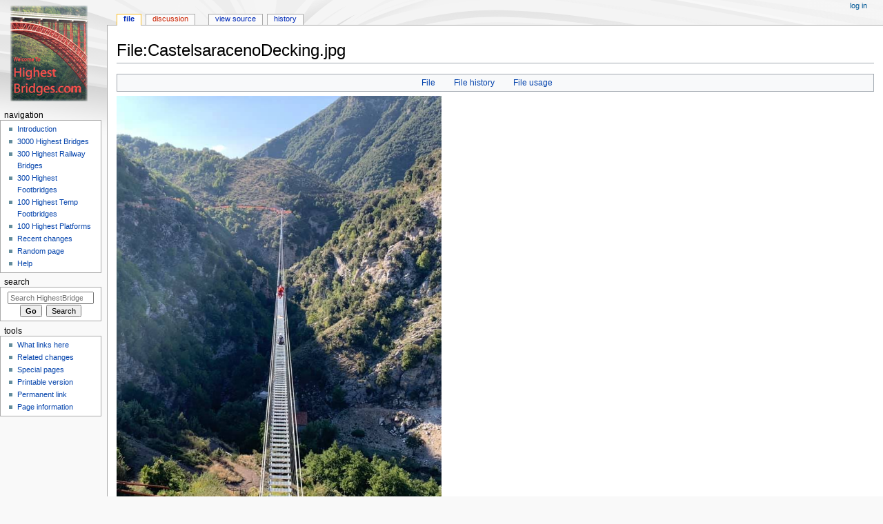

--- FILE ---
content_type: text/html; charset=UTF-8
request_url: https://highestbridges.com/wiki/index.php?title=File:CastelsaracenoDecking.jpg
body_size: 5568
content:
<!DOCTYPE html>
<html class="client-nojs" lang="en" dir="ltr">
<head>
<meta charset="UTF-8"/>
<title>File:CastelsaracenoDecking.jpg - HighestBridges.com</title>
<script>document.documentElement.className="client-js";RLCONF={"wgBreakFrames":!1,"wgSeparatorTransformTable":["",""],"wgDigitTransformTable":["",""],"wgDefaultDateFormat":"dmy","wgMonthNames":["","January","February","March","April","May","June","July","August","September","October","November","December"],"wgRequestId":"aX9Lg-_aTS4O3HEcTnhk-AAAAI0","wgCSPNonce":!1,"wgCanonicalNamespace":"File","wgCanonicalSpecialPageName":!1,"wgNamespaceNumber":6,"wgPageName":"File:CastelsaracenoDecking.jpg","wgTitle":"CastelsaracenoDecking.jpg","wgCurRevisionId":57681,"wgRevisionId":57681,"wgArticleId":33225,"wgIsArticle":!0,"wgIsRedirect":!1,"wgAction":"view","wgUserName":null,"wgUserGroups":["*"],"wgCategories":[],"wgPageContentLanguage":"en","wgPageContentModel":"wikitext","wgRelevantPageName":"File:CastelsaracenoDecking.jpg","wgRelevantArticleId":33225,"wgIsProbablyEditable":!1,"wgRelevantPageIsProbablyEditable":!1,"wgRestrictionEdit":[],"wgRestrictionMove":[],"wgRestrictionUpload":[]
};RLSTATE={"site.styles":"ready","noscript":"ready","user.styles":"ready","user":"ready","user.options":"loading","filepage":"ready","mediawiki.action.view.filepage":"ready","mediawiki.skinning.content.externallinks":"ready","skins.monobook.responsive":"ready"};RLPAGEMODULES=["site","mediawiki.page.startup","mediawiki.page.ready","skins.monobook.mobile"];</script>
<script>(RLQ=window.RLQ||[]).push(function(){mw.loader.implement("user.options@1hzgi",function($,jQuery,require,module){/*@nomin*/mw.user.tokens.set({"patrolToken":"+\\","watchToken":"+\\","csrfToken":"+\\"});
});});</script>
<link rel="stylesheet" href="/wiki/load.php?lang=en&amp;modules=filepage%7Cmediawiki.action.view.filepage%7Cmediawiki.skinning.content.externallinks%7Cskins.monobook.responsive&amp;only=styles&amp;skin=monobook"/>
<script async="" src="/wiki/load.php?lang=en&amp;modules=startup&amp;only=scripts&amp;raw=1&amp;skin=monobook"></script>
<!--[if lt IE 9]><link rel="stylesheet" href="/wiki/skins/MonoBook/resources/screen-desktop.css?d010f" media="screen"/><![endif]-->
<meta name="ResourceLoaderDynamicStyles" content=""/>
<link rel="stylesheet" href="/wiki/load.php?lang=en&amp;modules=site.styles&amp;only=styles&amp;skin=monobook"/>
<meta name="generator" content="MediaWiki 1.35.4"/>
<meta name="viewport" content="width=device-width, initial-scale=1.0, user-scalable=yes, minimum-scale=0.25, maximum-scale=5.0"/>
<link rel="shortcut icon" href="/favicon.ico"/>
<link rel="search" type="application/opensearchdescription+xml" href="/wiki/opensearch_desc.php" title="HighestBridges.com (en)"/>
<link rel="EditURI" type="application/rsd+xml" href="https://www.highestbridges.com/wiki/api.php?action=rsd"/>
<link rel="alternate" type="application/atom+xml" title="HighestBridges.com Atom feed" href="/wiki/index.php?title=Special:RecentChanges&amp;feed=atom"/>
<!--[if lt IE 9]><script src="/wiki/resources/lib/html5shiv/html5shiv.js"></script><![endif]-->
</head>
<body class="mediawiki ltr sitedir-ltr mw-hide-empty-elt ns-6 ns-subject page-File_CastelsaracenoDecking_jpg rootpage-File_CastelsaracenoDecking_jpg skin-monobook action-view"><div id="globalWrapper"><div id="column-content"><div id="content" class="mw-body" role="main"><a id="top"></a><div class="mw-indicators mw-body-content">
</div>
<h1 id="firstHeading" class="firstHeading" lang="en">File:CastelsaracenoDecking.jpg</h1><div id="bodyContent" class="mw-body-content"><div id="siteSub">From HighestBridges.com</div><div id="contentSub" lang="en" dir="ltr"></div><div id="jump-to-nav"></div><a href="#column-one" class="mw-jump-link">Jump to navigation</a><a href="#searchInput" class="mw-jump-link">Jump to search</a><!-- start content --><div id="mw-content-text"><ul id="filetoc"><li><a href="#file">File</a></li>
<li><a href="#filehistory">File history</a></li>
<li><a href="#filelinks">File usage</a></li></ul><div class="fullImageLink" id="file"><a href="/wiki/images/4/4c/CastelsaracenoDecking.jpg"><img alt="File:CastelsaracenoDecking.jpg" src="/wiki/images/4/4c/CastelsaracenoDecking.jpg" decoding="async" width="471" height="600" /></a><div class="mw-filepage-resolutioninfo">Size of this preview: <a href="/wiki/images/4/4c/CastelsaracenoDecking.jpg" class="mw-thumbnail-link">471 × 600 pixels</a>. <span class="mw-filepage-other-resolutions">Other resolutions: <a href="/wiki/images/4/4c/CastelsaracenoDecking.jpg" class="mw-thumbnail-link">188 × 240 pixels</a> | <a href="/wiki/images/4/4c/CastelsaracenoDecking.jpg" class="mw-thumbnail-link">650 × 828 pixels</a>.</span></div></div>
<div class="fullMedia"><p><a href="/wiki/images/4/4c/CastelsaracenoDecking.jpg" class="internal" title="CastelsaracenoDecking.jpg">Original file</a> &#8206;<span class="fileInfo">(650 × 828 pixels, file size: 97 KB, MIME type: <span class="mime-type">image/jpeg</span>)</span>
</p></div><div id="mw-imagepage-content" lang="en" dir="ltr" class="mw-content-ltr"><div class="mw-parser-output"><p>Castelsaraceno Footbridge.
</p>
<!-- 
NewPP limit report
Cached time: 20260131201322
Cache expiry: 86400
Dynamic content: false
Complications: []
CPU time usage: 0.000 seconds
Real time usage: 0.001 seconds
Preprocessor visited node count: 1/1000000
Post‐expand include size: 0/2097152 bytes
Template argument size: 0/2097152 bytes
Highest expansion depth: 1/40
Expensive parser function count: 0/100
Unstrip recursion depth: 0/20
Unstrip post‐expand size: 0/5000000 bytes
-->
<!--
Transclusion expansion time report (%,ms,calls,template)
100.00%    0.000      1 -total
-->

<!-- Saved in parser cache with key dbs14842351-mw_:pcache:idhash:33225-0!canonical and timestamp 20260131201322 and revision id 57681
 -->
</div></div><h2 id="filehistory">File history</h2>
<div id="mw-imagepage-section-filehistory">
<p>Click on a date/time to view the file as it appeared at that time.
</p>
<table class="wikitable filehistory">
<tr><th></th><th>Date/Time</th><th>Thumbnail</th><th>Dimensions</th><th>User</th><th>Comment</th></tr>
<tr><td>current</td><td class='filehistory-selected' style='white-space: nowrap;'><a href="/wiki/images/4/4c/CastelsaracenoDecking.jpg">01:15, 10 April 2020</a></td><td><a href="/wiki/images/4/4c/CastelsaracenoDecking.jpg"><img alt="Thumbnail for version as of 01:15, 10 April 2020" src="/wiki/images/4/4c/CastelsaracenoDecking.jpg" decoding="async" width="94" height="120" /></a></td><td>650 × 828 <span style="white-space: nowrap;">(97 KB)</span></td><td><a href="/wiki/index.php?title=User:Sakowski&amp;action=edit&amp;redlink=1" class="new mw-userlink" title="User:Sakowski (page does not exist)"><bdi>Sakowski</bdi></a><span style="white-space: nowrap;"> <span class="mw-usertoollinks">(<a href="/wiki/index.php?title=User_talk:Sakowski" class="mw-usertoollinks-talk" title="User talk:Sakowski">talk</a> | <a href="/wiki/index.php?title=Special:Contributions/Sakowski" class="mw-usertoollinks-contribs" title="Special:Contributions/Sakowski">contribs</a>)</span></span></td><td dir="ltr">Castelsaraceno Footbridge.</td></tr>
</table>

</div>
<div class="mw-imagepage-upload-links"><p id="mw-imagepage-upload-disallowed">You cannot overwrite this file.</p></div><h2 id="filelinks">File usage</h2>
<div id='mw-imagepage-section-linkstoimage'>
<p>The following page uses this file:
</p><ul class="mw-imagepage-linkstoimage">
<li class="mw-imagepage-linkstoimage-ns0"><a href="/wiki/index.php?title=Castelsaraceno_Footbridge" title="Castelsaraceno Footbridge">Castelsaraceno Footbridge</a></li>
</ul>
</div>
</div><div class="printfooter">
Retrieved from "<a dir="ltr" href="https://www.highestbridges.com/wiki/index.php?title=File:CastelsaracenoDecking.jpg&amp;oldid=57681">https://www.highestbridges.com/wiki/index.php?title=File:CastelsaracenoDecking.jpg&amp;oldid=57681</a>"</div>
<div id="catlinks" class="catlinks catlinks-allhidden" data-mw="interface"></div><!-- end content --><div class="visualClear"></div></div></div><div class="visualClear"></div></div><div id="column-one" lang="en" dir="ltr"><h2>Navigation menu</h2><div role="navigation" class="portlet" id="p-cactions" aria-labelledby="p-cactions-label"><h3 id="p-cactions-label" lang="en" dir="ltr">Page actions</h3><div class="pBody"><ul lang="en" dir="ltr"><li id="ca-nstab-image" class="selected"><a href="/wiki/index.php?title=File:CastelsaracenoDecking.jpg" title="View the file page [c]" accesskey="c">File</a></li><li id="ca-talk" class="new"><a href="/wiki/index.php?title=File_talk:CastelsaracenoDecking.jpg&amp;action=edit&amp;redlink=1" rel="discussion" title="Discussion about the content page (page does not exist) [t]" accesskey="t">Discussion</a></li><li id="ca-viewsource"><a href="/wiki/index.php?title=File:CastelsaracenoDecking.jpg&amp;action=edit" title="This page is protected.&#10;You can view its source [e]" accesskey="e">View source</a></li><li id="ca-history"><a href="/wiki/index.php?title=File:CastelsaracenoDecking.jpg&amp;action=history" title="Past revisions of this page [h]" accesskey="h">History</a></li></ul></div></div><div role="navigation" class="portlet" id="p-cactions-mobile" aria-labelledby="p-cactions-mobile-label"><h3 id="p-cactions-mobile-label" lang="en" dir="ltr">Page actions</h3><div class="pBody"><ul lang="en" dir="ltr"><li id="ca-nstab-image-mobile" class="selected"><a href="/wiki/index.php?title=File:CastelsaracenoDecking.jpg" title="File">File</a></li><li id="ca-talk-mobile" class="new"><a href="/wiki/index.php?title=File_talk:CastelsaracenoDecking.jpg&amp;action=edit&amp;redlink=1" rel="discussion" title=" (page does not exist)">Discussion</a></li><li id="ca-more"><a href="#p-cactions">More</a></li><li id="ca-tools"><a href="#p-tb" title="Tools">Tools</a></li><li id="ca-languages"><a href="#p-lang" title="In other languages">In other languages</a></li></ul></div></div><div role="navigation" class="portlet" id="p-personal" aria-labelledby="p-personal-label"><h3 id="p-personal-label" lang="en" dir="ltr">Personal tools</h3><div class="pBody"><ul lang="en" dir="ltr"><li id="pt-login"><a href="/wiki/index.php?title=Special:UserLogin&amp;returnto=File%3ACastelsaracenoDecking.jpg" title="You are encouraged to log in; however, it is not mandatory [o]" accesskey="o">Log in</a></li></ul></div></div><div class="portlet" id="p-logo" role="banner"><a href="/wiki/index.php?title=Main_Page" class="mw-wiki-logo" title="Visit the main page"></a></div><div id="sidebar"><div role="navigation" class="portlet generated-sidebar" id="p-navigation" aria-labelledby="p-navigation-label"><h3 id="p-navigation-label" lang="en" dir="ltr">Navigation</h3><div class="pBody"><ul lang="en" dir="ltr"><li id="n-Introduction"><a href="/wiki/index.php?title=Main_Page">Introduction</a></li><li id="n-3000-Highest-Bridges"><a href="/wiki/index.php?title=List_of_Highest_International_Bridges/Page_1">3000 Highest Bridges</a></li><li id="n-300-Highest-Railway-Bridges"><a href="/wiki/index.php?title=List_of_Highest_Railway_Bridges/Page_1">300 Highest Railway Bridges</a></li><li id="n-300-Highest-Footbridges"><a href="/wiki/index.php?title=World%27s_Highest_Footbridges/Page_1">300 Highest Footbridges</a></li><li id="n-100-Highest-Temp-Footbridges"><a href="/wiki/index.php?title=Temporary_Construction_Footbridges">100 Highest Temp Footbridges</a></li><li id="n-100-Highest-Platforms"><a href="/wiki/index.php?title=Skywalk,_Glasswalk,_Cliffwalk_Viewing_Platforms">100 Highest Platforms</a></li><li id="n-recentchanges"><a href="/wiki/index.php?title=Special:RecentChanges" title="A list of recent changes in the wiki [r]" accesskey="r">Recent changes</a></li><li id="n-randompage"><a href="/wiki/index.php?title=Special:Random" title="Load a random page [x]" accesskey="x">Random page</a></li><li id="n-help"><a href="https://www.mediawiki.org/wiki/Special:MyLanguage/Help:Contents" title="The place to find out">Help</a></li></ul></div></div><div role="search" class="portlet" id="p-search"><h3 id="p-search-label" lang="en" dir="ltr"><label for="searchInput">Search</label></h3><div class="pBody" id="searchBody"><form action="/wiki/index.php" id="searchform"><input type="hidden" value="Special:Search" name="title"/><input type="search" name="search" placeholder="Search HighestBridges.com" title="Search HighestBridges.com [f]" accesskey="f" id="searchInput"/><input type="submit" name="go" value="Go" title="Go to a page with this exact name if it exists" id="searchGoButton" class="searchButton"/>  <input type="submit" name="fulltext" value="Search" title="Search the pages for this text" id="mw-searchButton" class="searchButton"/></form></div></div><div role="navigation" class="portlet" id="p-tb" aria-labelledby="p-tb-label"><h3 id="p-tb-label" lang="en" dir="ltr">Tools</h3><div class="pBody"><ul lang="en" dir="ltr"><li id="t-whatlinkshere"><a href="/wiki/index.php?title=Special:WhatLinksHere/File:CastelsaracenoDecking.jpg" title="A list of all wiki pages that link here [j]" accesskey="j">What links here</a></li><li id="t-recentchangeslinked"><a href="/wiki/index.php?title=Special:RecentChangesLinked/File:CastelsaracenoDecking.jpg" rel="nofollow" title="Recent changes in pages linked from this page [k]" accesskey="k">Related changes</a></li><li id="t-specialpages"><a href="/wiki/index.php?title=Special:SpecialPages" title="A list of all special pages [q]" accesskey="q">Special pages</a></li><li id="t-print"><a href="javascript:print();" rel="alternate" title="Printable version of this page [p]" accesskey="p">Printable version</a></li><li id="t-permalink"><a href="/wiki/index.php?title=File:CastelsaracenoDecking.jpg&amp;oldid=57681" title="Permanent link to this revision of the page">Permanent link</a></li><li id="t-info"><a href="/wiki/index.php?title=File:CastelsaracenoDecking.jpg&amp;action=info" title="More information about this page">Page information</a></li></ul></div></div></div><a href="#sidebar" title="navigation" class="menu-toggle" id="sidebar-toggle"></a><a href="#p-personal" title="user tools" class="menu-toggle" id="p-personal-toggle"></a><a href="#globalWrapper" title="back to top" class="menu-toggle" id="globalWrapper-toggle"></a></div><!-- end of the left (by default at least) column --><div class="visualClear"></div><div id="footer" class="mw-footer" role="contentinfo" lang="en" dir="ltr"><div id="f-poweredbyico" class="footer-icons"><a href="https://www.mediawiki.org/"><img src="/wiki/resources/assets/poweredby_mediawiki_88x31.png" alt="Powered by MediaWiki" srcset="/wiki/resources/assets/poweredby_mediawiki_132x47.png 1.5x, /wiki/resources/assets/poweredby_mediawiki_176x62.png 2x" width="88" height="31" loading="lazy"/></a></div><ul id="f-list"><li id="lastmod"> This page was last edited on 10 April 2020, at 01:15.</li><li id="privacy"><a href="/wiki/index.php?title=HighestBridges.com:Privacy_policy" title="HighestBridges.com:Privacy policy">Privacy policy</a></li><li id="about"><a href="/wiki/index.php?title=HighestBridges.com:About" title="HighestBridges.com:About">About HighestBridges.com</a></li><li id="disclaimer"><a href="/wiki/index.php?title=HighestBridges.com:General_disclaimer" title="HighestBridges.com:General disclaimer">Disclaimers</a></li></ul></div></div>
<script>(RLQ=window.RLQ||[]).push(function(){mw.config.set({"wgPageParseReport":{"limitreport":{"cputime":"0.000","walltime":"0.001","ppvisitednodes":{"value":1,"limit":1000000},"postexpandincludesize":{"value":0,"limit":2097152},"templateargumentsize":{"value":0,"limit":2097152},"expansiondepth":{"value":1,"limit":40},"expensivefunctioncount":{"value":0,"limit":100},"unstrip-depth":{"value":0,"limit":20},"unstrip-size":{"value":0,"limit":5000000},"timingprofile":["100.00%    0.000      1 -total"]},"cachereport":{"timestamp":"20260131201322","ttl":86400,"transientcontent":false}}});});</script>
<script type="text/javascript">
var gaJsHost = (("https:" == document.location.protocol) ? "https://ssl." : "http://www.");
document.write(unescape("%3Cscript src='" + gaJsHost + "google-analytics.com/ga.js' type='text/javascript'%3E%3C/script%3E"));
</script>
<script type="text/javascript">
var pageTracker = _gat._getTracker("UA-12422835-1");
pageTracker._initData();
pageTracker._trackPageview();
</script>
<script>(RLQ=window.RLQ||[]).push(function(){mw.config.set({"wgBackendResponseTime":601});});</script></body></html>